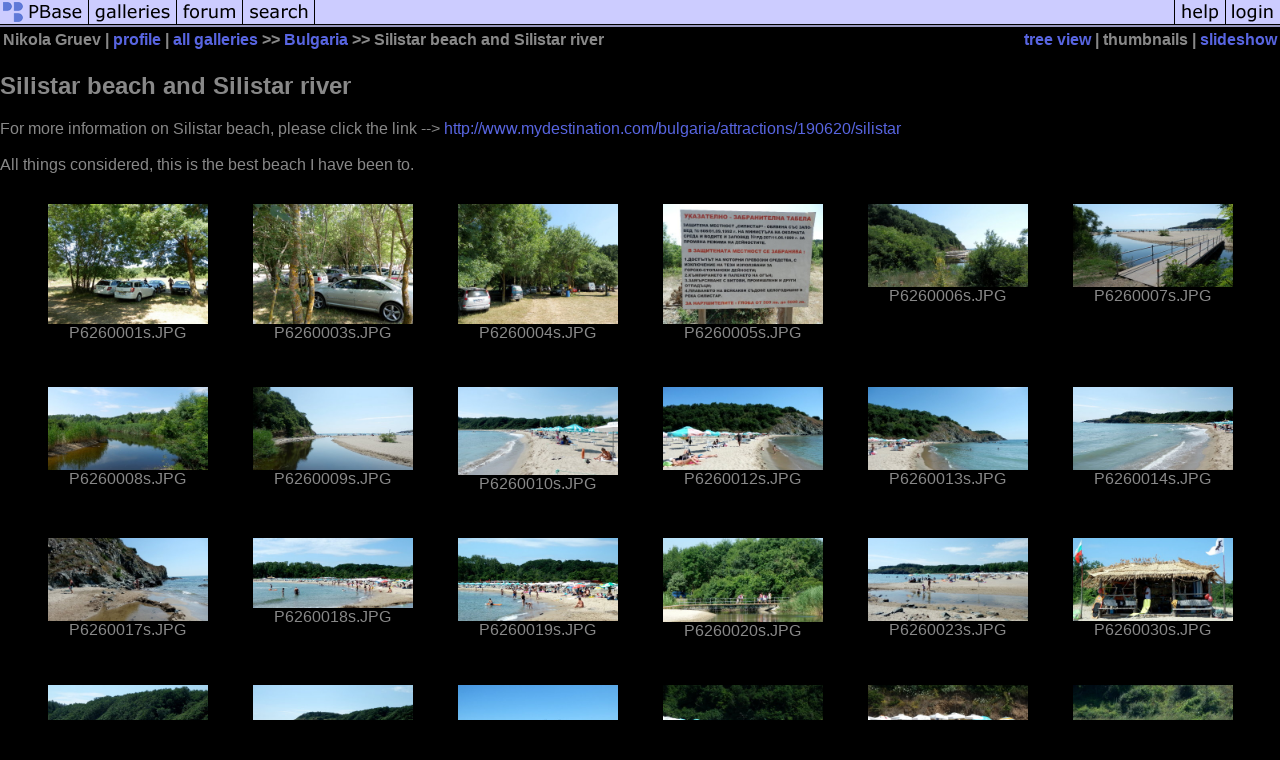

--- FILE ---
content_type: text/html; charset=ISO-8859-1
request_url: https://pbase.com/ngruev/silistar
body_size: 3058
content:
<html lang="en-US"><head>
<title>Silistar beach and Silistar river Photo Gallery by Nikola Gruev at pbase.com</title>
<link rel="stylesheet" type="text/css" href="https://ap1.pbase.com/styles/gallery2.v4.css">
<link rel="stylesheet" type="text/css" href="https://css.pbase.com/styles/16273.css">
<meta property="og:site_name" content="PBase"/>
<meta property="og:title" content="Silistar beach and Silistar river by Nikola Gruev"/>
<meta property="og:type" content="gallery"/>
<meta property="og:image" content="https://a4.pbase.com/g9/17/104817/3/160560176.f6sW41BV.jpg"/>
<meta property="og:url" content="https://pbase.com/ngruev/silistar"/>
<meta property="fb:admins" content="1056217662"/>
<meta property="fb:page_id" content="204057099643592"/>
<meta name="pinterest" content="nopin" />
<base href="https://pbase.com">
<script language="JavaScript" type="text/javascript" src="https://ap1.pbase.com/js/jquery-1.9.1.min.js"></script>
<script language="JavaScript" type="text/javascript" src="https://ap1.pbase.com/js/jquery.mobile.custom.min.js"></script>
<script language="JavaScript" type="text/javascript" src="https://ap1.pbase.com/js/ajaxRequestObject.js"></script>
<script language="JavaScript" type="text/javascript" src="https://ap1.pbase.com/js/ajaxVote.v2.js"></script>
<script language="JavaScript" type="text/javascript" src="https://ap1.pbase.com/js/common.js"></script>
<script language="JavaScript" type="text/javascript" src="https://ap1.pbase.com/js/paging.v8.js"></script>
<script language="JavaScript" type="text/javascript" src="https://ap1.pbase.com/js/comments.v4.js"></script>
</head><body>
<TABLE border=0 cellspacing=0 cellpadding=0 width="100%"><tr>
<td><A HREF="https://pbase.com" target="_top" title="pbase photos"><IMG src="https://ap1.pbase.com/site/m/1/m_pbase.gif" border=0 alt="photo sharing and upload"></A></td>
<td><A HREF="https://pbase.com/galleries" target="_top" title="recent picture uploads"><IMG src="https://ap1.pbase.com/site/m/1/m_g.gif" border=0 alt="picture albums"></A></td>
<td><A HREF="https://forum.pbase.com" target="_top" title="photography discussion forums"><IMG src="https://ap1.pbase.com/site/m/1/m_f.gif" border=0 alt="photo forums"></A></td>
<td><A HREF="https://pbase.com/search" target="_top" title="pbase photo search"><IMG src="https://ap1.pbase.com/site/m/1/m_s.gif" border=0 alt="search pictures"></A></td>
<td width="100%"><A HREF="https://pbase.com/galleries?view=popular" target="_top" title="popular photos"><IMG src="https://ap1.pbase.com/site/m/1/m_sp.gif" border=0 height="28" width="100%" alt="popular photos"></a></td>

<td><A HREF="https://pbase.com/help" target="_top" title="give me some help"><IMG src="https://ap1.pbase.com/site/m/1/m_h.gif" border=0 alt="photography help"></A></td>
<td><A HREF="https://pbase.com/login" target="_top" title="login to pbase"><IMG src="https://ap1.pbase.com/site/m/1/m_l.gif" border=0 alt="login"></A></td>
</tr></table>
<!-- END menu bar -->

<table border=0 width="100%">
<tr>
<td align=left >
<b>
Nikola Gruev
 | 
<a HREF="/ngruev/profile" title="goto ngruev's home page">profile</a>
 | 
<span class="treepath">
<A HREF="/ngruev/root" title="view all of ngruev's galleries">all galleries</A> >> <a href="/ngruev/bulgaria">Bulgaria</a> >> 
Silistar beach and Silistar river
</span>
</b>
</td>
<td  align=right nowrap valign=top>
<b>
<a href="/ngruev/silistar&amp;view=tree" rel="nofollow">tree view</a>
 | thumbnails | <a href="/ngruev/silistar&view=slideshow" rel="nofollow">slideshow</a>
</b>
</td>
</tr>
</table>
<DIV id="page-1">
<h2>Silistar beach and Silistar river</h2><DIV class="galleryheader">
<!-- BEGIN user desc -->
For more information on Silistar beach, please click the link -->  <A HREF="http://www.mydestination.com/bulgaria/attractions/190620/silistar">http://www.mydestination.com/bulgaria/attractions/190620/silistar</A> <br><br>All things considered, this is the best beach I have been to.
<!-- END user desc -->
</DIV>
<DIV class="thumbnails">

<CENTER>
<TABLE border=0 cellpadding=15 width="50%" cellspacing=15>
<TR valign=middle>
<TD align=center class="thumbnail"><A HREF="https://pbase.com/ngruev/image/160560157" class="thumbnail"><IMG class=thumbnail src="https://a4.pbase.com/g9/17/104817/3/160560157.iKK8DU0R.jpg" WIDTH=160 HEIGHT=120 border=0 alt="P6260001s.JPG"  loading="lazy" ></A><br><font size=3>P6260001s.JPG</font></TD>
<TD align=center class="thumbnail"><A HREF="https://pbase.com/ngruev/image/160560158" class="thumbnail"><IMG class=thumbnail src="https://a4.pbase.com/g9/17/104817/3/160560158.vP1JYzZW.jpg" WIDTH=160 HEIGHT=120 border=0 alt="P6260003s.JPG"  loading="lazy" ></A><br><font size=3>P6260003s.JPG</font></TD>
<TD align=center class="thumbnail"><A HREF="https://pbase.com/ngruev/image/160560159" class="thumbnail"><IMG class=thumbnail src="https://a4.pbase.com/g9/17/104817/3/160560159.3W3ji21s.jpg" WIDTH=160 HEIGHT=120 border=0 alt="P6260004s.JPG"  loading="lazy" ></A><br><font size=3>P6260004s.JPG</font></TD>
<TD align=center class="thumbnail"><A HREF="https://pbase.com/ngruev/image/160560160" class="thumbnail"><IMG class=thumbnail src="https://a4.pbase.com/g9/17/104817/3/160560160.dEhzLvEa.jpg" WIDTH=160 HEIGHT=120 border=0 alt="P6260005s.JPG"  loading="lazy" ></A><br><font size=3>P6260005s.JPG</font></TD>
<TD align=center class="thumbnail"><A HREF="https://pbase.com/ngruev/image/160560161" class="thumbnail"><IMG class=thumbnail src="https://a4.pbase.com/g9/17/104817/3/160560161.wmOevxfG.jpg" WIDTH=160 HEIGHT=83 border=0 alt="P6260006s.JPG"  loading="lazy" ></A><br><font size=3>P6260006s.JPG</font></TD>
<TD align=center class="thumbnail"><A HREF="https://pbase.com/ngruev/image/160560162" class="thumbnail"><IMG class=thumbnail src="https://a4.pbase.com/g9/17/104817/3/160560162.ZRNRi3jP.jpg" WIDTH=160 HEIGHT=83 border=0 alt="P6260007s.JPG"  loading="lazy" ></A><br><font size=3>P6260007s.JPG</font></TD>
</TR><TR>
<TD align=center class="thumbnail"><A HREF="https://pbase.com/ngruev/image/160560163" class="thumbnail"><IMG class=thumbnail src="https://a4.pbase.com/g9/17/104817/3/160560163.8AvMgywY.jpg" WIDTH=160 HEIGHT=83 border=0 alt="P6260008s.JPG"  loading="lazy" ></A><br><font size=3>P6260008s.JPG</font></TD>
<TD align=center class="thumbnail"><A HREF="https://pbase.com/ngruev/image/160560164" class="thumbnail"><IMG class=thumbnail src="https://a4.pbase.com/g9/17/104817/3/160560164.aI55ms4E.jpg" WIDTH=160 HEIGHT=83 border=0 alt="P6260009s.JPG"  loading="lazy" ></A><br><font size=3>P6260009s.JPG</font></TD>
<TD align=center class="thumbnail"><A HREF="https://pbase.com/ngruev/image/160560165" class="thumbnail"><IMG class=thumbnail src="https://a4.pbase.com/g9/17/104817/3/160560165.34y1sjjx.jpg" WIDTH=160 HEIGHT=88 border=0 alt="P6260010s.JPG"  loading="lazy" ></A><br><font size=3>P6260010s.JPG</font></TD>
<TD align=center class="thumbnail"><A HREF="https://pbase.com/ngruev/image/160560166" class="thumbnail"><IMG class=thumbnail src="https://a4.pbase.com/g9/17/104817/3/160560166.4QQyGMUl.jpg" WIDTH=160 HEIGHT=83 border=0 alt="P6260012s.JPG"  loading="lazy" ></A><br><font size=3>P6260012s.JPG</font></TD>
<TD align=center class="thumbnail"><A HREF="https://pbase.com/ngruev/image/160560167" class="thumbnail"><IMG class=thumbnail src="https://a4.pbase.com/g9/17/104817/3/160560167.Hu3KgLzS.jpg" WIDTH=160 HEIGHT=83 border=0 alt="P6260013s.JPG"  loading="lazy" ></A><br><font size=3>P6260013s.JPG</font></TD>
<TD align=center class="thumbnail"><A HREF="https://pbase.com/ngruev/image/160560168" class="thumbnail"><IMG class=thumbnail src="https://a4.pbase.com/g9/17/104817/3/160560168.BFgMvuNI.jpg" WIDTH=160 HEIGHT=83 border=0 alt="P6260014s.JPG"  loading="lazy" ></A><br><font size=3>P6260014s.JPG</font></TD>
</TR><TR>
<TD align=center class="thumbnail"><A HREF="https://pbase.com/ngruev/image/160560169" class="thumbnail"><IMG class=thumbnail src="https://a4.pbase.com/g9/17/104817/3/160560169.YLHaDkgK.jpg" WIDTH=160 HEIGHT=83 border=0 alt="P6260017s.JPG"  loading="lazy" ></A><br><font size=3>P6260017s.JPG</font></TD>
<TD align=center class="thumbnail"><A HREF="https://pbase.com/ngruev/image/160560170" class="thumbnail"><IMG class=thumbnail src="https://a4.pbase.com/g9/17/104817/3/160560170.r1OgLhQb.jpg" WIDTH=160 HEIGHT=70 border=0 alt="P6260018s.JPG"  loading="lazy" ></A><br><font size=3>P6260018s.JPG</font></TD>
<TD align=center class="thumbnail"><A HREF="https://pbase.com/ngruev/image/160560171" class="thumbnail"><IMG class=thumbnail src="https://a4.pbase.com/g9/17/104817/3/160560171.e4myv9br.jpg" WIDTH=160 HEIGHT=83 border=0 alt="P6260019s.JPG"  loading="lazy" ></A><br><font size=3>P6260019s.JPG</font></TD>
<TD align=center class="thumbnail"><A HREF="https://pbase.com/ngruev/image/160560172" class="thumbnail"><IMG class=thumbnail src="https://a4.pbase.com/g9/17/104817/3/160560172.QiaRAdjS.jpg" WIDTH=160 HEIGHT=84 border=0 alt="P6260020s.JPG"  loading="lazy" ></A><br><font size=3>P6260020s.JPG</font></TD>
<TD align=center class="thumbnail"><A HREF="https://pbase.com/ngruev/image/160560173" class="thumbnail"><IMG class=thumbnail src="https://a4.pbase.com/g9/17/104817/3/160560173.HaqpkZpZ.jpg" WIDTH=160 HEIGHT=83 border=0 alt="P6260023s.JPG"  loading="lazy" ></A><br><font size=3>P6260023s.JPG</font></TD>
<TD align=center class="thumbnail"><A HREF="https://pbase.com/ngruev/image/160560174" class="thumbnail"><IMG class=thumbnail src="https://a4.pbase.com/g9/17/104817/3/160560174.TTcSMAa8.jpg" WIDTH=160 HEIGHT=83 border=0 alt="P6260030s.JPG"  loading="lazy" ></A><br><font size=3>P6260030s.JPG</font></TD>
</TR><TR>
<TD align=center class="thumbnail"><A HREF="https://pbase.com/ngruev/image/160560175" class="thumbnail"><IMG class=thumbnail src="https://a4.pbase.com/g9/17/104817/3/160560175.IiQKm8AF.jpg" WIDTH=160 HEIGHT=83 border=0 alt="P6260031s.JPG"  loading="lazy" ></A><br><font size=3>P6260031s.JPG</font></TD>
<TD align=center class="thumbnail"><A HREF="https://pbase.com/ngruev/image/160560176" class="thumbnail"><IMG class=thumbnail src="https://a4.pbase.com/g9/17/104817/3/160560176.f6sW41BV.jpg" WIDTH=160 HEIGHT=83 border=0 alt="P6260032s.JPG"  loading="lazy" ></A><br><font size=3>P6260032s.JPG</font></TD>
<TD align=center class="thumbnail"><A HREF="https://pbase.com/ngruev/image/160560177" class="thumbnail"><IMG class=thumbnail src="https://a4.pbase.com/g9/17/104817/3/160560177.aocnlEOh.jpg" WIDTH=160 HEIGHT=83 border=0 alt="P6260035s.JPG"  loading="lazy" ></A><br><font size=3>P6260035s.JPG</font></TD>
<TD align=center class="thumbnail"><A HREF="https://pbase.com/ngruev/image/160560178" class="thumbnail"><IMG class=thumbnail src="https://a4.pbase.com/g9/17/104817/3/160560178.mK9JHKjt.jpg" WIDTH=160 HEIGHT=83 border=0 alt="P6260037s.JPG"  loading="lazy" ></A><br><font size=3>P6260037s.JPG</font></TD>
<TD align=center class="thumbnail"><A HREF="https://pbase.com/ngruev/image/160560179" class="thumbnail"><IMG class=thumbnail src="https://a4.pbase.com/g9/17/104817/3/160560179.2nZJEx28.jpg" WIDTH=160 HEIGHT=83 border=0 alt="P6260038s.JPG"  loading="lazy" ></A><br><font size=3>P6260038s.JPG</font></TD>
<TD align=center class="thumbnail"><A HREF="https://pbase.com/ngruev/image/160560180" class="thumbnail"><IMG class=thumbnail src="https://a4.pbase.com/g9/17/104817/3/160560180.3fPG47to.jpg" WIDTH=160 HEIGHT=83 border=0 alt="P6260041s.JPG"  loading="lazy" ></A><br><font size=3>P6260041s.JPG</font></TD>
</TR><TR>
<TD align=center class="thumbnail"><A HREF="https://pbase.com/ngruev/image/160560181" class="thumbnail"><IMG class=thumbnail src="https://a4.pbase.com/g9/17/104817/3/160560181.QK9EYtJO.jpg" WIDTH=160 HEIGHT=83 border=0 alt="P6260043s.JPG"  loading="lazy" ></A><br><font size=3>P6260043s.JPG</font></TD>
<TD align=center class="thumbnail"><A HREF="https://pbase.com/ngruev/image/160560183" class="thumbnail"><IMG class=thumbnail src="https://a4.pbase.com/g9/17/104817/3/160560183.gtb9dw6H.jpg" WIDTH=160 HEIGHT=83 border=0 alt="P6260045s.JPG"  loading="lazy" ></A><br><font size=3>P6260045s.JPG</font></TD>
<TD align=center class="thumbnail"><A HREF="https://pbase.com/ngruev/image/160560184" class="thumbnail"><IMG class=thumbnail src="https://a4.pbase.com/g9/17/104817/3/160560184.GtMsxuwy.jpg" WIDTH=160 HEIGHT=83 border=0 alt="P6260047s.JPG"  loading="lazy" ></A><br><font size=3>P6260047s.JPG</font></TD>
<TD align=center class="thumbnail"><A HREF="https://pbase.com/ngruev/image/160560185" class="thumbnail"><IMG class=thumbnail src="https://a4.pbase.com/g9/17/104817/3/160560185.A2UUCP4L.jpg" WIDTH=160 HEIGHT=68 border=0 alt="P6260048s.JPG"  loading="lazy" ></A><br><font size=3>P6260048s.JPG</font></TD>
<TD align=center class="thumbnail"><A HREF="https://pbase.com/ngruev/image/160560187" class="thumbnail"><IMG class=thumbnail src="https://a4.pbase.com/g9/17/104817/3/160560187.XfxVPEJv.jpg" WIDTH=160 HEIGHT=84 border=0 alt="P6260055s.JPG"  loading="lazy" ></A><br><font size=3>P6260055s.JPG</font></TD>
<TD align=center class="thumbnail"><A HREF="https://pbase.com/ngruev/image/160560188" class="thumbnail"><IMG class=thumbnail src="https://a4.pbase.com/g9/17/104817/3/160560188.j7eL2XI7.jpg" WIDTH=160 HEIGHT=83 border=0 alt="P6260056s.JPG"  loading="lazy" ></A><br><font size=3>P6260056s.JPG</font></TD>
</TR><TR>
<TD align=center class="thumbnail"><A HREF="https://pbase.com/ngruev/image/160560189" class="thumbnail"><IMG class=thumbnail src="https://a4.pbase.com/g9/17/104817/3/160560189.RlWJnXMP.jpg" WIDTH=160 HEIGHT=83 border=0 alt="P6260077s.JPG"  loading="lazy" ></A><br><font size=3>P6260077s.JPG</font></TD>
<TD align=center class="thumbnail"><A HREF="https://pbase.com/ngruev/image/160560190" class="thumbnail"><IMG class=thumbnail src="https://a4.pbase.com/g9/17/104817/3/160560190.BK80lwTm.jpg" WIDTH=160 HEIGHT=84 border=0 alt="P6260078s.JPG"  loading="lazy" ></A><br><font size=3>P6260078s.JPG</font></TD>
<TD align=center class="thumbnail"><A HREF="https://pbase.com/ngruev/image/160560191" class="thumbnail"><IMG class=thumbnail src="https://a4.pbase.com/g9/17/104817/3/160560191.UmKcJmTa.jpg" WIDTH=160 HEIGHT=83 border=0 alt="P6260079s.JPG"  loading="lazy" ></A><br><font size=3>P6260079s.JPG</font></TD>
<TD align=center class="thumbnail"><A HREF="https://pbase.com/ngruev/image/160560193" class="thumbnail"><IMG class=thumbnail src="https://a4.pbase.com/g9/17/104817/3/160560193.v0Gdz67h.jpg" WIDTH=160 HEIGHT=83 border=0 alt="P6260080s.JPG"  loading="lazy" ></A><br><font size=3>P6260080s.JPG</font></TD>
<TD align=center class="thumbnail"><A HREF="https://pbase.com/ngruev/image/160560194" class="thumbnail"><IMG class=thumbnail src="https://a4.pbase.com/g9/17/104817/3/160560194.70o3ViLX.jpg" WIDTH=160 HEIGHT=83 border=0 alt="P6260083s.JPG"  loading="lazy" ></A><br><font size=3>P6260083s.JPG</font></TD>
<TD align=center class="thumbnail"><A HREF="https://pbase.com/ngruev/image/160560195" class="thumbnail"><IMG class=thumbnail src="https://a4.pbase.com/g9/17/104817/3/160560195.mS5VT1ph.jpg" WIDTH=160 HEIGHT=83 border=0 alt="P6260089s.JPG"  loading="lazy" ></A><br><font size=3>P6260089s.JPG</font></TD>
</TR><TR>
<TD align=center class="thumbnail"><A HREF="https://pbase.com/ngruev/image/160560196" class="thumbnail"><IMG class=thumbnail src="https://a4.pbase.com/g9/17/104817/3/160560196.6PyzVrsd.jpg" WIDTH=160 HEIGHT=83 border=0 alt="P6260093s.JPG"  loading="lazy" ></A><br><font size=3>P6260093s.JPG</font></TD>
<TD align=center class="thumbnail"><A HREF="https://pbase.com/ngruev/image/160560197" class="thumbnail"><IMG class=thumbnail src="https://a4.pbase.com/g9/17/104817/3/160560197.V0mFjgUd.jpg" WIDTH=160 HEIGHT=83 border=0 alt="P6260095s.JPG"  loading="lazy" ></A><br><font size=3>P6260095s.JPG</font></TD>
<TD align=center class="thumbnail"><A HREF="https://pbase.com/ngruev/image/160560198" class="thumbnail"><IMG class=thumbnail src="https://a4.pbase.com/g9/17/104817/3/160560198.icqXEItN.jpg" WIDTH=160 HEIGHT=83 border=0 alt="P6260097s.JPG"  loading="lazy" ></A><br><font size=3>P6260097s.JPG</font></TD>
<TD align=center class="thumbnail"><A HREF="https://pbase.com/ngruev/image/160560199" class="thumbnail"><IMG class=thumbnail src="https://a4.pbase.com/g9/17/104817/3/160560199.NtYtDoM7.jpg" WIDTH=160 HEIGHT=83 border=0 alt="P6260101s.JPG"  loading="lazy" ></A><br><font size=3>P6260101s.JPG</font></TD>
<TD align=center class="thumbnail"><A HREF="https://pbase.com/ngruev/image/160560200" class="thumbnail"><IMG class=thumbnail src="https://a4.pbase.com/g9/17/104817/3/160560200.EfmH8Ltu.jpg" WIDTH=160 HEIGHT=83 border=0 alt="P6260102s.JPG"  loading="lazy" ></A><br><font size=3>P6260102s.JPG</font></TD>
</TR></TABLE>
</CENTER>

</DIV>
<DIV class="gallery_comments">
<!-- BEGIN vote comment section -->
<br>
<table border=0 cellspacing = 0 cellpadding=2 width="95%" align=center >
<tr>
<td colspan=2>
<a href="/ngruev/silistar&gcmd=add_comment" rel="nofollow" id="leave_comment">comment</a>
 | <span id="socialSharing">
  
  <a id="share" href="#" url="https://pbase.com/ngruev/silistar" rel="nofollow">share</a>
  <span id="socialSharingButtons" switch="off" style="display: none;"></span>
</span>
</td>
</tr>
</table>
<!-- END vote comment section -->

<div id="commententry" style="display:none;">
  <FORM name="add_comment" action="/ngruev/silistar" method="POST" enctype="application/x-www-form-urlencoded">
  <table border=0 cellpadding=0 cellspacing=0>
    <tr><td colspan=2>Type your message and click Add Comment</td></tr>
    <tr>
    <td colspan=2 class="message_body">
      <textarea  name="message" rows="6" cols="90"></textarea>
    </td>
    </tr>
    <tr><td colspan=2><span class="small">
It is best to <a href="/login">login</a> or <a href="/register">register</a> first but you may post as a guest.<br>
Enter an optional name and contact email address.
    <span style="display:none;">Name <input type="text" name="comtitle" size=12 maxlength=24></span>
    </td></tr>
    <tr><td colspan=2>
Name <input type="text" name="guest_name" size=24 maxlength=32>
 Email <input type="text" name="guest_email" size=32 maxlength=64>
    </td></tr>
    <tr><td>
      <input type="submit" name="submit" value="Add Comment">
      <a href="/help/comments">help</a>
    </td>
    <td nowrap align="right">
      <input type="checkbox" name="private_flag" value="Y"> <span class="small">private comment</span>
    </td>
    </tr>
  </table>

  <input type="hidden" name="code" value="3">
  <input type="hidden" name="id" value="7359035">
  <input type="hidden" name="key" value="aaL9gQ34uCxWYEGT788mj9DY">
  </FORM>
</div>
<div id="commentlist">
</div>
<div id="commententry" style="">
  <FORM name="add_comment" action="/ngruev/silistar" method="POST" enctype="application/x-www-form-urlencoded">
  <table border=0 cellpadding=0 cellspacing=0>
    <tr><td colspan=2>Type your message and click Add Comment</td></tr>
    <tr>
    <td colspan=2 class="message_body">
      <textarea  name="message" rows="6" cols="90"></textarea>
    </td>
    </tr>
    <tr><td colspan=2><span class="small">
It is best to <a href="/login">login</a> or <a href="/register">register</a> first but you may post as a guest.<br>
Enter an optional name and contact email address.
    <span style="display:none;">Name <input type="text" name="comtitle" size=12 maxlength=24></span>
    </td></tr>
    <tr><td colspan=2>
Name <input type="text" name="guest_name" size=24 maxlength=32>
 Email <input type="text" name="guest_email" size=32 maxlength=64>
    </td></tr>
    <tr><td>
      <input type="submit" name="submit" value="Add Comment">
      <a href="/help/comments">help</a>
    </td>
    <td nowrap align="right">
      <input type="checkbox" name="private_flag" value="Y"> <span class="small">private comment</span>
    </td>
    </tr>
  </table>

  <input type="hidden" name="code" value="3">
  <input type="hidden" name="id" value="7359035">
  <input type="hidden" name="key" value="aaL9gQ34uCxWYEGT788mj9DY">
  </FORM>
</div>
</DIV>
<DIV class="gallery_hitcounts">
<font size=small><i>click on thumbnails for full image</i></font></DIV>
</DIV>
<script src="https://ap1.pbase.com/js/social.js"></script>

</body>
</html>